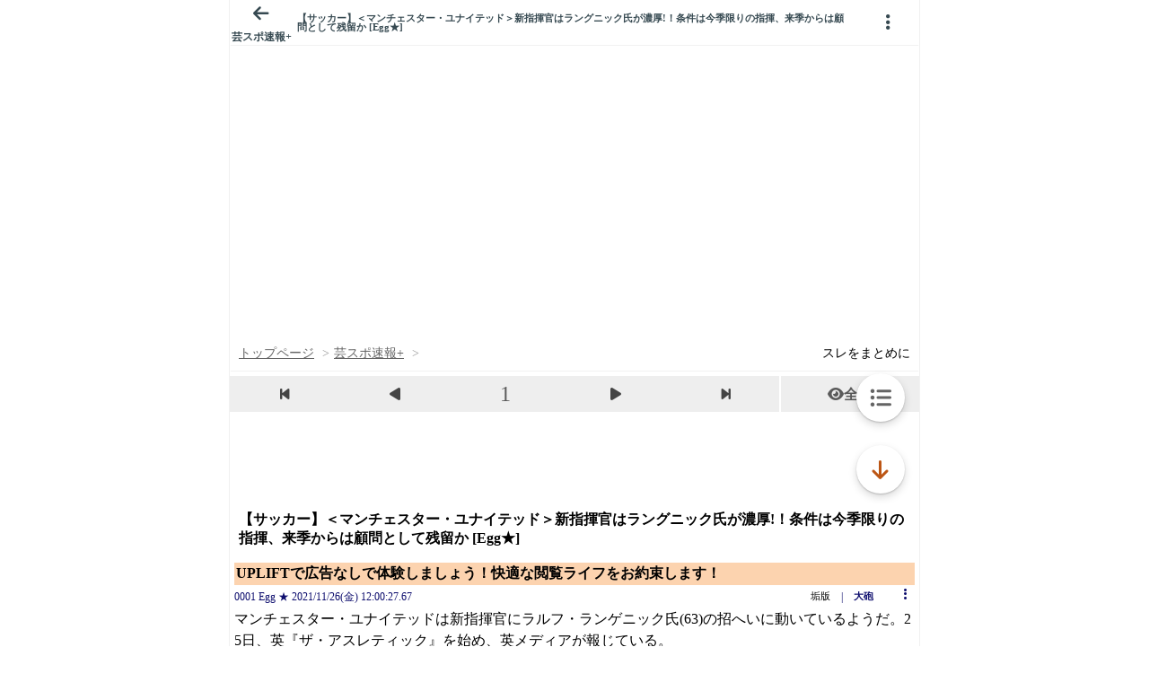

--- FILE ---
content_type: text/javascript;charset=UTF-8
request_url: https://s-rtb.send.microad.jp/ad?spot=9c281645f69ddf3ef5be65bb0c31f59e&cb=microadCompass.AdRequestor.callback&url=https%3A%2F%2Fitest.5ch.net%2Fhayabusa9%2Ftest%2Fread.cgi%2Fmnewsplus%2F1637895627&vo=true&mimes=%5B100%2C300%2C301%2C302%5D&aids=%5B%7B%22type%22%3A6%2C%22id%22%3A%22%22%7D%5D&cbt=56a5fb32428ef8019bc0265906&pa=false&ar=false&ver=%5B%22compass.js.v1.20.1%22%5D
body_size: 162
content:
microadCompass.AdRequestor.callback({"spot":"9c281645f69ddf3ef5be65bb0c31f59e","sequence":"2","impression_id":"8160310192377274898"})

--- FILE ---
content_type: text/javascript;charset=UTF-8
request_url: https://s-rtb.send.microad.jp/ad?spot=3539174bda836ce884fe38029ee3c7bb&cb=microadCompass.AdRequestor.callback&url=https%3A%2F%2Fitest.5ch.net%2Fhayabusa9%2Ftest%2Fread.cgi%2Fmnewsplus%2F1637895627&vo=true&mimes=%5B100%2C300%2C301%2C302%5D&cbt=b5e203adae3040019bc0265d05&pa=false&ar=false&ver=%5B%22compass.js.v1.20.1%22%5D
body_size: 161
content:
microadCompass.AdRequestor.callback({"spot":"3539174bda836ce884fe38029ee3c7bb","sequence":"2","impression_id":"8160510192377274898"})

--- FILE ---
content_type: text/javascript;charset=UTF-8
request_url: https://s-rtb.send.microad.jp/ad?spot=3539174bda836ce884fe38029ee3c7bb&cb=microadCompass.AdRequestor.callback&url=https%3A%2F%2Fitest.5ch.net%2Fhayabusa9%2Ftest%2Fread.cgi%2Fmnewsplus%2F1637895627&vo=true&mimes=%5B100%2C300%2C301%2C302%5D&cbt=95e1779c1aa3e8019bc0265bea&pa=false&ar=false&ver=%5B%22compass.js.v1.20.1%22%5D
body_size: 161
content:
microadCompass.AdRequestor.callback({"spot":"3539174bda836ce884fe38029ee3c7bb","sequence":"2","impression_id":"8160410192377274898"})